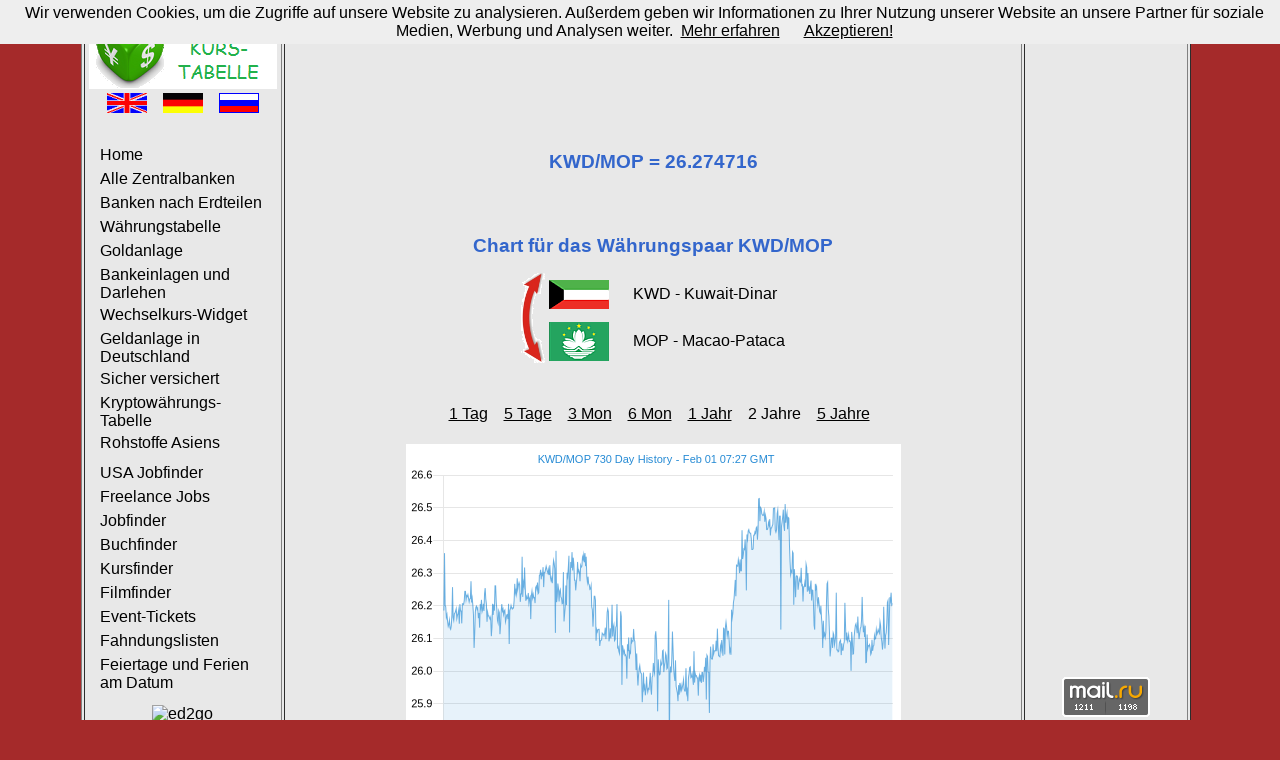

--- FILE ---
content_type: text/html; charset=UTF-8
request_url: https://www.currency-table.com/de/chart-kwd-mop-2y.html
body_size: 3206
content:
<!DOCTYPE HTML PUBLIC "-//W3C//DTD HTML 4.01 Transitional//EN"> 
<html lang="de">
<head>
<!-- TradeDoubler site verification 3125267 -->
<meta http-equiv="Content-Type" content="text/html; charset=UTF-8">
<meta http-equiv="Content-Style-Type" content="text/css">
<meta http-equiv="expires" content="20">
<meta name="robots" content="index, follow">
<meta name="title" content="Chart für das Währungspaar KWD/MOP 2 Jahre">
<meta name="creator" content="Mark Brodski">
<meta name="publisher" content="M.Brodski Software, Frankfurt">
<meta name="keywords" content="Wechselkurs, Währung, Zentralbank, amtlicher Kurs, Kalkulator, Chart, Kurs, Nationalbank, Gold, Silber, Münze, Barren, Finanzvergleich">
<meta name="description" content="Chart für das Währungspaar KWD/MOP (Kuwait-Dinar / Macao-Pataca) 2 Jahre">
<meta name="language" content="de">
<meta name="referrer" content="no-referrer">
<title>Chart für das Währungspaar KWD/MOP 2 Jahre</title>
<link rel="stylesheet" type="text/css" href="/images/style.css">
<link rel="shortcut icon" href="/images/favicon.ico">
<link rel="alternate" type="application/rss+xml" title="RSS" href="/de/rss.xml">
<link rel="alternate" hreflang="en" href="/en/chart-kwd-mop-2y.html">
<link rel="alternate" hreflang="de" href="/de/chart-kwd-mop-2y.html">
<link rel="alternate" hreflang="ru" href="/ru/chart-kwd-mop-2y.html">
<script async src="//pagead2.googlesyndication.com/pagead/js/adsbygoogle.js"></script>
<script>
     (adsbygoogle = window.adsbygoogle || []).push({
          google_ad_client: "ca-pub-0830772051119350",
          enable_page_level_ads: true
     });
</script>
</head>
<body>
<!-- Rating@Mail.ru counter -->
<script type="text/javascript">
var _tmr = window._tmr || (window._tmr = []);
_tmr.push({id: "2229481", type: "pageView", start: (new Date()).getTime()});
(function (d, w, id) {
  if (d.getElementById(id)) return;
  var ts = d.createElement("script"); ts.type = "text/javascript"; ts.async = true; ts.id = id;
  ts.src = (d.location.protocol == "https:" ? "https:" : "http:") + "//top-fwz1.mail.ru/js/code.js";
  var f = function () {var s = d.getElementsByTagName("script")[0]; s.parentNode.insertBefore(ts, s);};
  if (w.opera == "[object Opera]") { d.addEventListener("DOMContentLoaded", f, false); } else { f(); }
})(document, window, "topmailru-code");
</script><noscript><div>
<img src="//top-fwz1.mail.ru/counter?id=2229481;js=na" style="border:0;position:absolute;left:-9999px;" alt="" />
</div></noscript>
<!-- //Rating@Mail.ru counter -->
<script src="/cookiechoices.js" type="text/javascript"></script>
<script type="text/javascript">
  document.addEventListener('DOMContentLoaded', function(event) {
    cookieChoices.showCookieConsentBar('Wir verwenden Cookies, um die Zugriffe auf unsere Website zu analysieren. Außerdem geben wir Informationen zu Ihrer Nutzung unserer Website an unsere Partner für soziale Medien, Werbung und Analysen weiter.',
	'Akzeptieren!', 'Mehr erfahren', 'https://www.currency-table.com/de/impressum.html#Datenschutz');
  });
</script>
	<table align="center" border="1" class="main">
	<tr><td width="160" align="left" valign="top">
			<table>
				<tr>
					<td><a href="/"><img src="/images/logo-de.png" alt="M. Brodski Software, Frankfurt" width="188" height="81"></a></td>
				</tr>	
				<tr><td>
					<div align="center">
						<a href="/en/chart-kwd-mop-2y.html"><img src="/images/en.png" alt="Englisch" width="40" height="20"></a>&nbsp;&nbsp;&nbsp;
						<a href="/de/chart-kwd-mop-2y.html"><img src="/images/de.png" alt="Deutsch" width="40" height="20"></a>&nbsp;&nbsp;&nbsp;
						<a href="/ru/chart-kwd-mop-2y.html"><img src="/images/ru.png" alt="Russisch" width="40" height="20"></a>
					</div>
					<br>
					<div id="navigation">
						<ul>
							<li><a href="/de/">Home</a></li>
							<li><a href="/de/sources.html">Alle Zentralbanken</a></li>
							<li><a href="/de/states.html">Banken nach Erdteilen</a></li>
<li><a href="/de/app-currencytable.html">Währungstabelle</a></li><li><a href="/de/app-goldanlage.html">Goldanlage</a></li><li><a href="/de/app-finanzvergleich.html">Bankeinlagen und Darlehen</a></li><li><a href="/de/app-currencywidget.html">Wechselkurs-Widget</a></li><li><a href="/de/app-geldanlage.html">Geldanlage in Deutschland</a></li><li><a href="/de/app-versicherung.html">Sicher versichert</a></li><li><a href="/de/app-cryptocurrencytable.html">Kryptowährungs-Tabelle</a></li><li><a href="/de/app-commodity.html">Rohstoffe Asiens</a></li><li><a href="/de/app-cryptoarbitrage.html"></a></li><li><a href="/de/app-usajobfinder.html">USA Jobfinder</a></li><li><a href="/de/app-freelancejobs.html">Freelance Jobs</a></li><li><a href="/de/app-jobfinder.html">Jobfinder</a></li><li><a href="/de/app-bookfinder.html">Buchfinder</a></li><li><a href="/de/app-coursefinder.html">Kursfinder</a></li><li><a href="/de/app-filmfinder.html">Filmfinder</a></li><li><a href="/de/app-tickets.html">Event-Tickets</a></li><li><a href="/de/app-mostwanted.html">Fahndungslisten</a></li><li><a href="/de/app-holidays.html">Feiertage und Ferien am Datum</a></li>						</ul>
					</div>
					</td>
				</tr>
				<tr><td align="center">
					<a href="https://click.linksynergy.com/fs-bin/click?id=YGBSVXu7NFY&offerid=347188.10000377&type=4&subid=0"><IMG alt="ed2go" border="0" src="http://ed2golive.com/marketingsupport/media/banners_static/2016/bundles/160x600-suite-soft-skills.jpg"></a><IMG border="0" width="1" height="1" src="https://ad.linksynergy.com/fs-bin/show?id=YGBSVXu7NFY&bids=347188.10000377&type=4&subid=0">					</td>
				</tr>
			</table>	
		</td>
		<td width="728" valign="top" height="100%">
			<table valign="top">
				   <tr><td align="center" valign="top"><script async src="//pagead2.googlesyndication.com/pagead/js/adsbygoogle.js" type="text/javascript"></script><!-- currency-table 728 --><ins class="adsbygoogle" style="display:inline-block;width:728px;height:90px" data-ad-client="ca-pub-0830772051119350" data-ad-slot="6424461053"></ins><script type="text/javascript">(adsbygoogle = window.adsbygoogle || []).push({});</script></td></tr>
				   <tr><td align="center" height="480">	
<br/><br/>
<h2></h2><h1>KWD/MOP = 26.274716</h1><h2 class=""></h2><br/><br/> 
<h1>Chart für das Währungspaar KWD/MOP</h1>
<table align="center">
	<tr><td rowspan="2"><a href="chart-mop-kwd-2y.html"><img src="/images/arrow.png" width="24" height="90" alt="Invertieren"></a></td>
		<td height="45"><img src="/images/flag_kwd.png" width="60" alt="fromName"></td>
		<td>&nbsp;&nbsp;&nbsp;&nbsp;&nbsp;KWD - Kuwait-Dinar</td>
	</tr>
	<tr><td height="45"><img src="/images/flag_mop.png" width="60" alt="toName"></td>
		<td>&nbsp;&nbsp;&nbsp;&nbsp;&nbsp;MOP - Macao-Pataca</td>
	</tr>
</table>
<br/><br/>
<table><tr>	
<td>&nbsp;&nbsp;&nbsp;<a href="chart-kwd-mop-1d.html">1 Tag</a></td><td>&nbsp;&nbsp;&nbsp;<a href="chart-kwd-mop-5d.html">5 Tage</a></td><td>&nbsp;&nbsp;&nbsp;<a href="chart-kwd-mop-3m.html">3 Mon</a></td><td>&nbsp;&nbsp;&nbsp;<a href="chart-kwd-mop-6m.html">6 Mon</a></td><td>&nbsp;&nbsp;&nbsp;<a href="chart-kwd-mop-1y.html">1 Jahr</a></td><td>&nbsp;&nbsp;&nbsp;2 Jahre</td><td>&nbsp;&nbsp;&nbsp;<a href="chart-kwd-mop-5y.html">5 Jahre</a></td></tr></table>
<br/>
<a href="https://www.currency.me.uk/rates/KWD" target="neu"><img src="https://www.currency.me.uk/graphs/KWD-MOP-730-day-exchange-rate-history-graph-large.png"/></a> 
<br/><br/>
Chart-Quelle: <a href="https://www.currency.me.uk/rates/KWD" target="neu">Exchangerates.org.uk</a>
<br/><br/>
<a href="javascript:history.back()">Zurück</a>
</td></tr>
				   <tr><td align="center" valign="bottom"><br/><br/><br/><br/><a href="https://exporo.de/?a_aid=54190" target="_blank"> <img src="https://s3-eu-west-1.amazonaws.com/exporo/Banner/Brand/EXP_ImageBanner_728x90.jpg"> </a></td></tr>
			</table>
		</td>			
		<td width="160" align="center" valign="top">
		<script async src="//pagead2.googlesyndication.com/pagead/js/adsbygoogle.js" type="text/javascript"></script><!-- currency-table 160 Text --><ins class="adsbygoogle" style="display:inline-block;width:160px;height:600px" data-ad-client="ca-pub-0830772051119350" data-ad-slot="0726200341"></ins><script type="text/javascript">(adsbygoogle = window.adsbygoogle || []).push({});</script><!--div id="36099-20"><script src="//ads.themoneytizer.com/s/gen.js?type=20"></script><script src="//ads.themoneytizer.com/s/requestform.js?siteId=36099&formatId=20"></script></div-->
<br>
					
			<br>
					
			<br>
						<br><br>
			<!-- Rating@Mail.ru logo --><a href="https://top.mail.ru/jump?from=2229481"><img src="//top-fwz1.mail.ru/counter?id=2229481;t=602;l=1" style="border:0;" height="40" width="88" alt="Рейтинг@Mail.ru" /></a><!-- //Rating@Mail.ru logo -->
			<br><br>
			<a href="/mobil/">Mobile Version</a>
			<br><br>		
			<a href="/de/impressum.html">Impressum</a>
			<br><br>
			<a href="/de/rss.xml" target="new"><img src="/images/rss_icon.gif" alt="rss" width="36" height="14"></a> 
			<br><br>
		</td>
	</tr>
	</table>
</body>
</html>


--- FILE ---
content_type: text/html; charset=utf-8
request_url: https://www.google.com/recaptcha/api2/aframe
body_size: 269
content:
<!DOCTYPE HTML><html><head><meta http-equiv="content-type" content="text/html; charset=UTF-8"></head><body><script nonce="PykjPwGHcy4ppBsKOVGjFQ">/** Anti-fraud and anti-abuse applications only. See google.com/recaptcha */ try{var clients={'sodar':'https://pagead2.googlesyndication.com/pagead/sodar?'};window.addEventListener("message",function(a){try{if(a.source===window.parent){var b=JSON.parse(a.data);var c=clients[b['id']];if(c){var d=document.createElement('img');d.src=c+b['params']+'&rc='+(localStorage.getItem("rc::a")?sessionStorage.getItem("rc::b"):"");window.document.body.appendChild(d);sessionStorage.setItem("rc::e",parseInt(sessionStorage.getItem("rc::e")||0)+1);localStorage.setItem("rc::h",'1769930848840');}}}catch(b){}});window.parent.postMessage("_grecaptcha_ready", "*");}catch(b){}</script></body></html>